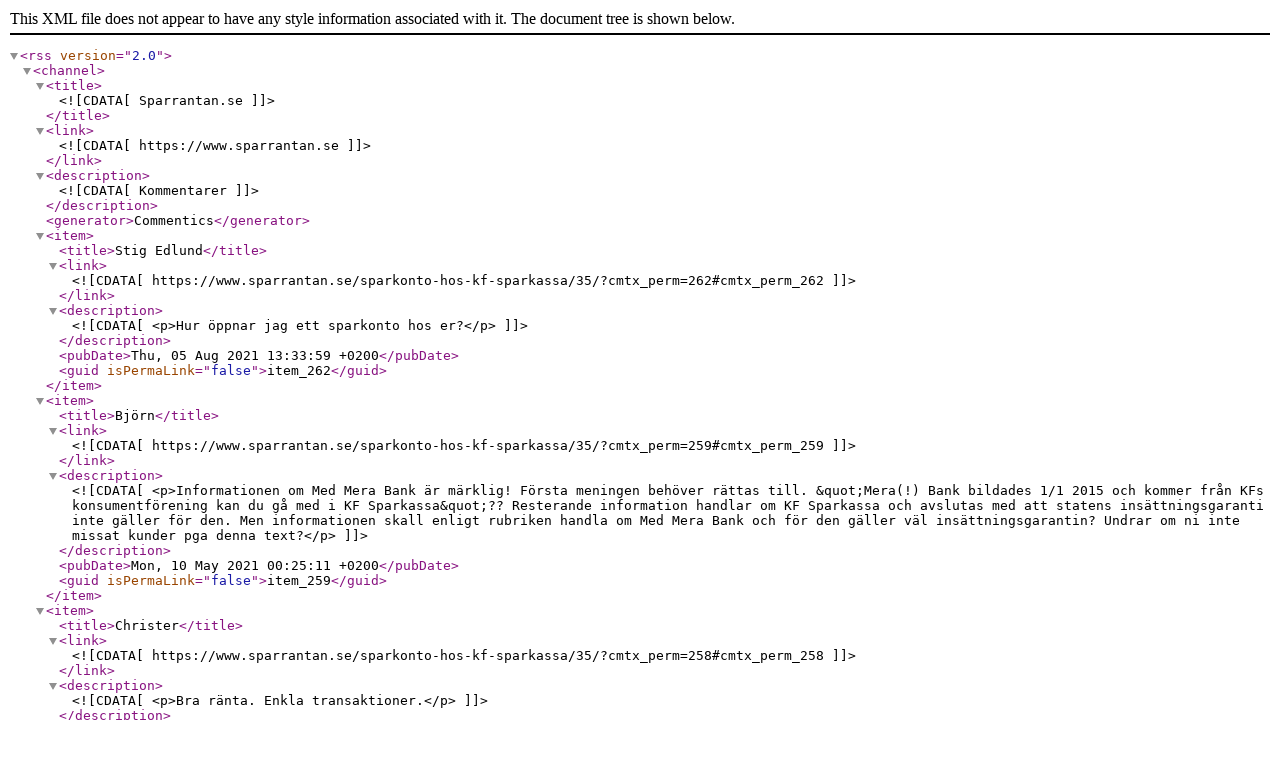

--- FILE ---
content_type: text/xml; charset=utf-8
request_url: https://www.sparrantan.se/commentics/frontend/index.php?route=part/rss/rss&id=54
body_size: 755
content:
<?xml version="1.0" encoding="UTF-8" ?>
<rss version="2.0">
<channel>
<title><![CDATA[Sparrantan.se]]></title>
<link><![CDATA[https://www.sparrantan.se]]></link>
<description><![CDATA[Kommentarer]]></description>
<generator>Commentics</generator>
<item>
<title>Stig Edlund</title>
<link><![CDATA[https://www.sparrantan.se/sparkonto-hos-kf-sparkassa/35/?cmtx_perm=262#cmtx_perm_262]]></link>
<description><![CDATA[<p>Hur öppnar jag ett sparkonto hos er?</p>]]></description>
<pubDate>Thu, 05 Aug 2021 13:33:59 +0200</pubDate>
<guid isPermaLink="false">item_262</guid>
</item>
<item>
<title>Björn</title>
<link><![CDATA[https://www.sparrantan.se/sparkonto-hos-kf-sparkassa/35/?cmtx_perm=259#cmtx_perm_259]]></link>
<description><![CDATA[<p>Informationen om Med Mera Bank är märklig! Första meningen behöver rättas till. &quot;Mera(!) Bank bildades 1/1 2015 och kommer från KFs konsumentförening kan du gå med i KF Sparkassa&quot;?? Resterande information handlar om KF Sparkassa och avslutas med att statens insättningsgaranti inte gäller för den. Men informationen skall enligt rubriken handla om Med Mera Bank och för den gäller väl insättningsgarantin? Undrar om ni inte missat kunder pga denna text?</p>]]></description>
<pubDate>Mon, 10 May 2021 00:25:11 +0200</pubDate>
<guid isPermaLink="false">item_259</guid>
</item>
<item>
<title>Christer</title>
<link><![CDATA[https://www.sparrantan.se/sparkonto-hos-kf-sparkassa/35/?cmtx_perm=258#cmtx_perm_258]]></link>
<description><![CDATA[<p>Bra ränta. Enkla transaktioner.</p>]]></description>
<pubDate>Sat, 08 May 2021 11:03:07 +0200</pubDate>
<guid isPermaLink="false">item_258</guid>
</item>
<item>
<title>E-M Lundqvist</title>
<link><![CDATA[https://www.sparrantan.se/sparkonto-hos-kf-sparkassa/35/?cmtx_perm=238#cmtx_perm_238]]></link>
<description><![CDATA[<p>Finns uttagsmöjlighet på Wieselgrensplatsen?</p>]]></description>
<pubDate>Thu, 27 Aug 2020 16:34:36 +0200</pubDate>
<guid isPermaLink="false">item_238</guid>
</item>
<item>
<title>Björn Zäta</title>
<link><![CDATA[https://www.sparrantan.se/sparkonto-hos-kf-sparkassa/35/?cmtx_perm=119#cmtx_perm_119]]></link>
<description><![CDATA[det är fortfarande rätt bökigt att logga in på sitt eget konto via tele svar !!!!]]></description>
<pubDate>Fri, 09 Nov 2012 09:37:20 +0100</pubDate>
<guid isPermaLink="false">item_119</guid>
</item>
<item>
<title>Harrietsodermark</title>
<link><![CDATA[https://www.sparrantan.se/sparkonto-hos-kf-sparkassa/35/?cmtx_perm=120#cmtx_perm_120]]></link>
<description><![CDATA[Jag skulle vilja med datorn kunna flytta pengar mellan sparkassan och andra banker.Är det möjligt?svar till harrietsodermark@gmail.com]]></description>
<pubDate>Fri, 09 Sep 2011 08:57:37 +0200</pubDate>
<guid isPermaLink="false">item_120</guid>
</item>
</channel>
</rss>